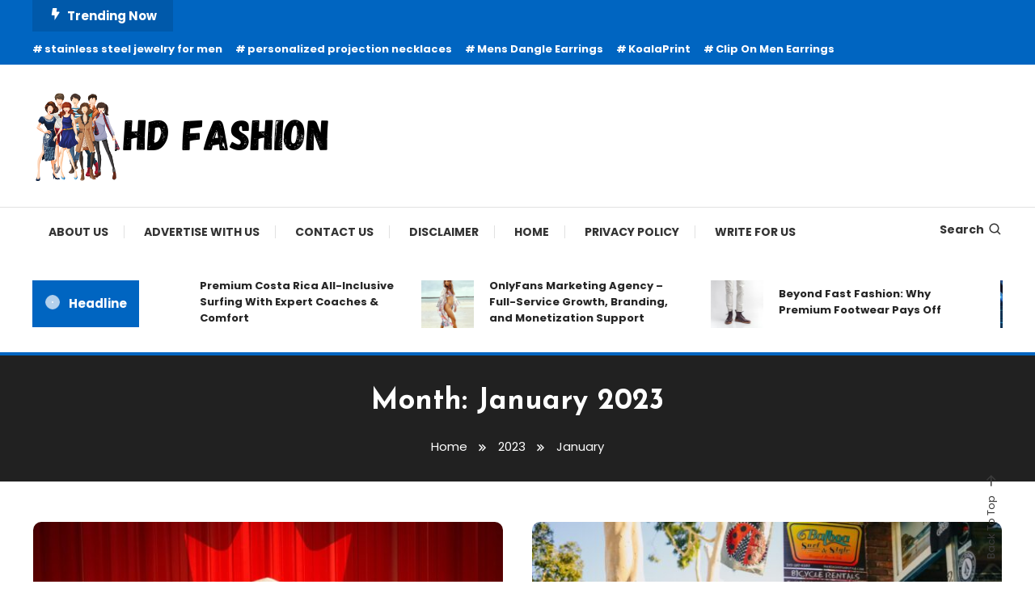

--- FILE ---
content_type: text/html; charset=UTF-8
request_url: https://hdfashion.net/2023/01/
body_size: 85530
content:
<!doctype html>
<html lang="en-US">
<head>
	<meta charset="UTF-8">
	<meta name="viewport" content="width=device-width, initial-scale=1">
	<link rel="profile" href="https://gmpg.org/xfn/11">

	<title>January 2023 &#8211; HD Fashion</title>
<meta name='robots' content='max-image-preview:large' />
	<style>img:is([sizes="auto" i], [sizes^="auto," i]) { contain-intrinsic-size: 3000px 1500px }</style>
	<link rel='dns-prefetch' href='//fonts.googleapis.com' />
<link rel="alternate" type="application/rss+xml" title="HD Fashion &raquo; Feed" href="https://hdfashion.net/feed/" />
<link rel="alternate" type="application/rss+xml" title="HD Fashion &raquo; Comments Feed" href="https://hdfashion.net/comments/feed/" />
<script type="text/javascript">
/* <![CDATA[ */
window._wpemojiSettings = {"baseUrl":"https:\/\/s.w.org\/images\/core\/emoji\/16.0.1\/72x72\/","ext":".png","svgUrl":"https:\/\/s.w.org\/images\/core\/emoji\/16.0.1\/svg\/","svgExt":".svg","source":{"concatemoji":"https:\/\/hdfashion.net\/wp-includes\/js\/wp-emoji-release.min.js?ver=6.8.3"}};
/*! This file is auto-generated */
!function(s,n){var o,i,e;function c(e){try{var t={supportTests:e,timestamp:(new Date).valueOf()};sessionStorage.setItem(o,JSON.stringify(t))}catch(e){}}function p(e,t,n){e.clearRect(0,0,e.canvas.width,e.canvas.height),e.fillText(t,0,0);var t=new Uint32Array(e.getImageData(0,0,e.canvas.width,e.canvas.height).data),a=(e.clearRect(0,0,e.canvas.width,e.canvas.height),e.fillText(n,0,0),new Uint32Array(e.getImageData(0,0,e.canvas.width,e.canvas.height).data));return t.every(function(e,t){return e===a[t]})}function u(e,t){e.clearRect(0,0,e.canvas.width,e.canvas.height),e.fillText(t,0,0);for(var n=e.getImageData(16,16,1,1),a=0;a<n.data.length;a++)if(0!==n.data[a])return!1;return!0}function f(e,t,n,a){switch(t){case"flag":return n(e,"\ud83c\udff3\ufe0f\u200d\u26a7\ufe0f","\ud83c\udff3\ufe0f\u200b\u26a7\ufe0f")?!1:!n(e,"\ud83c\udde8\ud83c\uddf6","\ud83c\udde8\u200b\ud83c\uddf6")&&!n(e,"\ud83c\udff4\udb40\udc67\udb40\udc62\udb40\udc65\udb40\udc6e\udb40\udc67\udb40\udc7f","\ud83c\udff4\u200b\udb40\udc67\u200b\udb40\udc62\u200b\udb40\udc65\u200b\udb40\udc6e\u200b\udb40\udc67\u200b\udb40\udc7f");case"emoji":return!a(e,"\ud83e\udedf")}return!1}function g(e,t,n,a){var r="undefined"!=typeof WorkerGlobalScope&&self instanceof WorkerGlobalScope?new OffscreenCanvas(300,150):s.createElement("canvas"),o=r.getContext("2d",{willReadFrequently:!0}),i=(o.textBaseline="top",o.font="600 32px Arial",{});return e.forEach(function(e){i[e]=t(o,e,n,a)}),i}function t(e){var t=s.createElement("script");t.src=e,t.defer=!0,s.head.appendChild(t)}"undefined"!=typeof Promise&&(o="wpEmojiSettingsSupports",i=["flag","emoji"],n.supports={everything:!0,everythingExceptFlag:!0},e=new Promise(function(e){s.addEventListener("DOMContentLoaded",e,{once:!0})}),new Promise(function(t){var n=function(){try{var e=JSON.parse(sessionStorage.getItem(o));if("object"==typeof e&&"number"==typeof e.timestamp&&(new Date).valueOf()<e.timestamp+604800&&"object"==typeof e.supportTests)return e.supportTests}catch(e){}return null}();if(!n){if("undefined"!=typeof Worker&&"undefined"!=typeof OffscreenCanvas&&"undefined"!=typeof URL&&URL.createObjectURL&&"undefined"!=typeof Blob)try{var e="postMessage("+g.toString()+"("+[JSON.stringify(i),f.toString(),p.toString(),u.toString()].join(",")+"));",a=new Blob([e],{type:"text/javascript"}),r=new Worker(URL.createObjectURL(a),{name:"wpTestEmojiSupports"});return void(r.onmessage=function(e){c(n=e.data),r.terminate(),t(n)})}catch(e){}c(n=g(i,f,p,u))}t(n)}).then(function(e){for(var t in e)n.supports[t]=e[t],n.supports.everything=n.supports.everything&&n.supports[t],"flag"!==t&&(n.supports.everythingExceptFlag=n.supports.everythingExceptFlag&&n.supports[t]);n.supports.everythingExceptFlag=n.supports.everythingExceptFlag&&!n.supports.flag,n.DOMReady=!1,n.readyCallback=function(){n.DOMReady=!0}}).then(function(){return e}).then(function(){var e;n.supports.everything||(n.readyCallback(),(e=n.source||{}).concatemoji?t(e.concatemoji):e.wpemoji&&e.twemoji&&(t(e.twemoji),t(e.wpemoji)))}))}((window,document),window._wpemojiSettings);
/* ]]> */
</script>
<style id='wp-emoji-styles-inline-css' type='text/css'>

	img.wp-smiley, img.emoji {
		display: inline !important;
		border: none !important;
		box-shadow: none !important;
		height: 1em !important;
		width: 1em !important;
		margin: 0 0.07em !important;
		vertical-align: -0.1em !important;
		background: none !important;
		padding: 0 !important;
	}
</style>
<link rel='stylesheet' id='wp-block-library-css' href='https://hdfashion.net/wp-includes/css/dist/block-library/style.min.css?ver=6.8.3' type='text/css' media='all' />
<style id='classic-theme-styles-inline-css' type='text/css'>
/*! This file is auto-generated */
.wp-block-button__link{color:#fff;background-color:#32373c;border-radius:9999px;box-shadow:none;text-decoration:none;padding:calc(.667em + 2px) calc(1.333em + 2px);font-size:1.125em}.wp-block-file__button{background:#32373c;color:#fff;text-decoration:none}
</style>
<style id='global-styles-inline-css' type='text/css'>
:root{--wp--preset--aspect-ratio--square: 1;--wp--preset--aspect-ratio--4-3: 4/3;--wp--preset--aspect-ratio--3-4: 3/4;--wp--preset--aspect-ratio--3-2: 3/2;--wp--preset--aspect-ratio--2-3: 2/3;--wp--preset--aspect-ratio--16-9: 16/9;--wp--preset--aspect-ratio--9-16: 9/16;--wp--preset--color--black: #000000;--wp--preset--color--cyan-bluish-gray: #abb8c3;--wp--preset--color--white: #ffffff;--wp--preset--color--pale-pink: #f78da7;--wp--preset--color--vivid-red: #cf2e2e;--wp--preset--color--luminous-vivid-orange: #ff6900;--wp--preset--color--luminous-vivid-amber: #fcb900;--wp--preset--color--light-green-cyan: #7bdcb5;--wp--preset--color--vivid-green-cyan: #00d084;--wp--preset--color--pale-cyan-blue: #8ed1fc;--wp--preset--color--vivid-cyan-blue: #0693e3;--wp--preset--color--vivid-purple: #9b51e0;--wp--preset--gradient--vivid-cyan-blue-to-vivid-purple: linear-gradient(135deg,rgba(6,147,227,1) 0%,rgb(155,81,224) 100%);--wp--preset--gradient--light-green-cyan-to-vivid-green-cyan: linear-gradient(135deg,rgb(122,220,180) 0%,rgb(0,208,130) 100%);--wp--preset--gradient--luminous-vivid-amber-to-luminous-vivid-orange: linear-gradient(135deg,rgba(252,185,0,1) 0%,rgba(255,105,0,1) 100%);--wp--preset--gradient--luminous-vivid-orange-to-vivid-red: linear-gradient(135deg,rgba(255,105,0,1) 0%,rgb(207,46,46) 100%);--wp--preset--gradient--very-light-gray-to-cyan-bluish-gray: linear-gradient(135deg,rgb(238,238,238) 0%,rgb(169,184,195) 100%);--wp--preset--gradient--cool-to-warm-spectrum: linear-gradient(135deg,rgb(74,234,220) 0%,rgb(151,120,209) 20%,rgb(207,42,186) 40%,rgb(238,44,130) 60%,rgb(251,105,98) 80%,rgb(254,248,76) 100%);--wp--preset--gradient--blush-light-purple: linear-gradient(135deg,rgb(255,206,236) 0%,rgb(152,150,240) 100%);--wp--preset--gradient--blush-bordeaux: linear-gradient(135deg,rgb(254,205,165) 0%,rgb(254,45,45) 50%,rgb(107,0,62) 100%);--wp--preset--gradient--luminous-dusk: linear-gradient(135deg,rgb(255,203,112) 0%,rgb(199,81,192) 50%,rgb(65,88,208) 100%);--wp--preset--gradient--pale-ocean: linear-gradient(135deg,rgb(255,245,203) 0%,rgb(182,227,212) 50%,rgb(51,167,181) 100%);--wp--preset--gradient--electric-grass: linear-gradient(135deg,rgb(202,248,128) 0%,rgb(113,206,126) 100%);--wp--preset--gradient--midnight: linear-gradient(135deg,rgb(2,3,129) 0%,rgb(40,116,252) 100%);--wp--preset--font-size--small: 13px;--wp--preset--font-size--medium: 20px;--wp--preset--font-size--large: 36px;--wp--preset--font-size--x-large: 42px;--wp--preset--spacing--20: 0.44rem;--wp--preset--spacing--30: 0.67rem;--wp--preset--spacing--40: 1rem;--wp--preset--spacing--50: 1.5rem;--wp--preset--spacing--60: 2.25rem;--wp--preset--spacing--70: 3.38rem;--wp--preset--spacing--80: 5.06rem;--wp--preset--shadow--natural: 6px 6px 9px rgba(0, 0, 0, 0.2);--wp--preset--shadow--deep: 12px 12px 50px rgba(0, 0, 0, 0.4);--wp--preset--shadow--sharp: 6px 6px 0px rgba(0, 0, 0, 0.2);--wp--preset--shadow--outlined: 6px 6px 0px -3px rgba(255, 255, 255, 1), 6px 6px rgba(0, 0, 0, 1);--wp--preset--shadow--crisp: 6px 6px 0px rgba(0, 0, 0, 1);}:where(.is-layout-flex){gap: 0.5em;}:where(.is-layout-grid){gap: 0.5em;}body .is-layout-flex{display: flex;}.is-layout-flex{flex-wrap: wrap;align-items: center;}.is-layout-flex > :is(*, div){margin: 0;}body .is-layout-grid{display: grid;}.is-layout-grid > :is(*, div){margin: 0;}:where(.wp-block-columns.is-layout-flex){gap: 2em;}:where(.wp-block-columns.is-layout-grid){gap: 2em;}:where(.wp-block-post-template.is-layout-flex){gap: 1.25em;}:where(.wp-block-post-template.is-layout-grid){gap: 1.25em;}.has-black-color{color: var(--wp--preset--color--black) !important;}.has-cyan-bluish-gray-color{color: var(--wp--preset--color--cyan-bluish-gray) !important;}.has-white-color{color: var(--wp--preset--color--white) !important;}.has-pale-pink-color{color: var(--wp--preset--color--pale-pink) !important;}.has-vivid-red-color{color: var(--wp--preset--color--vivid-red) !important;}.has-luminous-vivid-orange-color{color: var(--wp--preset--color--luminous-vivid-orange) !important;}.has-luminous-vivid-amber-color{color: var(--wp--preset--color--luminous-vivid-amber) !important;}.has-light-green-cyan-color{color: var(--wp--preset--color--light-green-cyan) !important;}.has-vivid-green-cyan-color{color: var(--wp--preset--color--vivid-green-cyan) !important;}.has-pale-cyan-blue-color{color: var(--wp--preset--color--pale-cyan-blue) !important;}.has-vivid-cyan-blue-color{color: var(--wp--preset--color--vivid-cyan-blue) !important;}.has-vivid-purple-color{color: var(--wp--preset--color--vivid-purple) !important;}.has-black-background-color{background-color: var(--wp--preset--color--black) !important;}.has-cyan-bluish-gray-background-color{background-color: var(--wp--preset--color--cyan-bluish-gray) !important;}.has-white-background-color{background-color: var(--wp--preset--color--white) !important;}.has-pale-pink-background-color{background-color: var(--wp--preset--color--pale-pink) !important;}.has-vivid-red-background-color{background-color: var(--wp--preset--color--vivid-red) !important;}.has-luminous-vivid-orange-background-color{background-color: var(--wp--preset--color--luminous-vivid-orange) !important;}.has-luminous-vivid-amber-background-color{background-color: var(--wp--preset--color--luminous-vivid-amber) !important;}.has-light-green-cyan-background-color{background-color: var(--wp--preset--color--light-green-cyan) !important;}.has-vivid-green-cyan-background-color{background-color: var(--wp--preset--color--vivid-green-cyan) !important;}.has-pale-cyan-blue-background-color{background-color: var(--wp--preset--color--pale-cyan-blue) !important;}.has-vivid-cyan-blue-background-color{background-color: var(--wp--preset--color--vivid-cyan-blue) !important;}.has-vivid-purple-background-color{background-color: var(--wp--preset--color--vivid-purple) !important;}.has-black-border-color{border-color: var(--wp--preset--color--black) !important;}.has-cyan-bluish-gray-border-color{border-color: var(--wp--preset--color--cyan-bluish-gray) !important;}.has-white-border-color{border-color: var(--wp--preset--color--white) !important;}.has-pale-pink-border-color{border-color: var(--wp--preset--color--pale-pink) !important;}.has-vivid-red-border-color{border-color: var(--wp--preset--color--vivid-red) !important;}.has-luminous-vivid-orange-border-color{border-color: var(--wp--preset--color--luminous-vivid-orange) !important;}.has-luminous-vivid-amber-border-color{border-color: var(--wp--preset--color--luminous-vivid-amber) !important;}.has-light-green-cyan-border-color{border-color: var(--wp--preset--color--light-green-cyan) !important;}.has-vivid-green-cyan-border-color{border-color: var(--wp--preset--color--vivid-green-cyan) !important;}.has-pale-cyan-blue-border-color{border-color: var(--wp--preset--color--pale-cyan-blue) !important;}.has-vivid-cyan-blue-border-color{border-color: var(--wp--preset--color--vivid-cyan-blue) !important;}.has-vivid-purple-border-color{border-color: var(--wp--preset--color--vivid-purple) !important;}.has-vivid-cyan-blue-to-vivid-purple-gradient-background{background: var(--wp--preset--gradient--vivid-cyan-blue-to-vivid-purple) !important;}.has-light-green-cyan-to-vivid-green-cyan-gradient-background{background: var(--wp--preset--gradient--light-green-cyan-to-vivid-green-cyan) !important;}.has-luminous-vivid-amber-to-luminous-vivid-orange-gradient-background{background: var(--wp--preset--gradient--luminous-vivid-amber-to-luminous-vivid-orange) !important;}.has-luminous-vivid-orange-to-vivid-red-gradient-background{background: var(--wp--preset--gradient--luminous-vivid-orange-to-vivid-red) !important;}.has-very-light-gray-to-cyan-bluish-gray-gradient-background{background: var(--wp--preset--gradient--very-light-gray-to-cyan-bluish-gray) !important;}.has-cool-to-warm-spectrum-gradient-background{background: var(--wp--preset--gradient--cool-to-warm-spectrum) !important;}.has-blush-light-purple-gradient-background{background: var(--wp--preset--gradient--blush-light-purple) !important;}.has-blush-bordeaux-gradient-background{background: var(--wp--preset--gradient--blush-bordeaux) !important;}.has-luminous-dusk-gradient-background{background: var(--wp--preset--gradient--luminous-dusk) !important;}.has-pale-ocean-gradient-background{background: var(--wp--preset--gradient--pale-ocean) !important;}.has-electric-grass-gradient-background{background: var(--wp--preset--gradient--electric-grass) !important;}.has-midnight-gradient-background{background: var(--wp--preset--gradient--midnight) !important;}.has-small-font-size{font-size: var(--wp--preset--font-size--small) !important;}.has-medium-font-size{font-size: var(--wp--preset--font-size--medium) !important;}.has-large-font-size{font-size: var(--wp--preset--font-size--large) !important;}.has-x-large-font-size{font-size: var(--wp--preset--font-size--x-large) !important;}
:where(.wp-block-post-template.is-layout-flex){gap: 1.25em;}:where(.wp-block-post-template.is-layout-grid){gap: 1.25em;}
:where(.wp-block-columns.is-layout-flex){gap: 2em;}:where(.wp-block-columns.is-layout-grid){gap: 2em;}
:root :where(.wp-block-pullquote){font-size: 1.5em;line-height: 1.6;}
</style>
<link rel='stylesheet' id='color-magazine-fonts-css' href='https://fonts.googleapis.com/css?family=Josefin+Sans%3A400%2C700%7CPoppins%3A300%2C400%2C400i%2C500%2C700&#038;subset=latin%2Clatin-ext' type='text/css' media='all' />
<link rel='stylesheet' id='box-icons-css' href='https://hdfashion.net/wp-content/themes/color-magazine/assets/library/box-icons/css/boxicons.min.css?ver=2.1.4' type='text/css' media='all' />
<link rel='stylesheet' id='lightslider-style-css' href='https://hdfashion.net/wp-content/themes/color-magazine/assets/library/lightslider/css/lightslider.min.css?ver=6.8.3' type='text/css' media='all' />
<link rel='stylesheet' id='preloader-css' href='https://hdfashion.net/wp-content/themes/color-magazine/assets/css/min/mt-preloader.min.css?ver=1.1.1' type='text/css' media='all' />
<link rel='stylesheet' id='color-magazine-style-css' href='https://hdfashion.net/wp-content/themes/color-magazine/style.css?ver=1.1.1' type='text/css' media='all' />
<style id='color-magazine-style-inline-css' type='text/css'>
.category-button.cb-cat-32 a{background:#3b2d1b}
.category-button.cb-cat-32 a:hover{background:#090000}
#site-navigation ul li.cb-cat-32 .menu-item-description{background:#3b2d1b}
#site-navigation ul li.cb-cat-32 .menu-item-description:after{border-top-color:#3b2d1b}
.category-button.cb-cat-2 a{background:#3b2d1b}
.category-button.cb-cat-2 a:hover{background:#090000}
#site-navigation ul li.cb-cat-2 .menu-item-description{background:#3b2d1b}
#site-navigation ul li.cb-cat-2 .menu-item-description:after{border-top-color:#3b2d1b}
.category-button.cb-cat-21 a{background:#3b2d1b}
.category-button.cb-cat-21 a:hover{background:#090000}
#site-navigation ul li.cb-cat-21 .menu-item-description{background:#3b2d1b}
#site-navigation ul li.cb-cat-21 .menu-item-description:after{border-top-color:#3b2d1b}
.category-button.cb-cat-30 a{background:#3b2d1b}
.category-button.cb-cat-30 a:hover{background:#090000}
#site-navigation ul li.cb-cat-30 .menu-item-description{background:#3b2d1b}
#site-navigation ul li.cb-cat-30 .menu-item-description:after{border-top-color:#3b2d1b}
.category-button.cb-cat-3 a{background:#3b2d1b}
.category-button.cb-cat-3 a:hover{background:#090000}
#site-navigation ul li.cb-cat-3 .menu-item-description{background:#3b2d1b}
#site-navigation ul li.cb-cat-3 .menu-item-description:after{border-top-color:#3b2d1b}
.category-button.cb-cat-26 a{background:#3b2d1b}
.category-button.cb-cat-26 a:hover{background:#090000}
#site-navigation ul li.cb-cat-26 .menu-item-description{background:#3b2d1b}
#site-navigation ul li.cb-cat-26 .menu-item-description:after{border-top-color:#3b2d1b}
.category-button.cb-cat-28 a{background:#3b2d1b}
.category-button.cb-cat-28 a:hover{background:#090000}
#site-navigation ul li.cb-cat-28 .menu-item-description{background:#3b2d1b}
#site-navigation ul li.cb-cat-28 .menu-item-description:after{border-top-color:#3b2d1b}
.category-button.cb-cat-4 a{background:#3b2d1b}
.category-button.cb-cat-4 a:hover{background:#090000}
#site-navigation ul li.cb-cat-4 .menu-item-description{background:#3b2d1b}
#site-navigation ul li.cb-cat-4 .menu-item-description:after{border-top-color:#3b2d1b}
.category-button.cb-cat-16 a{background:#3b2d1b}
.category-button.cb-cat-16 a:hover{background:#090000}
#site-navigation ul li.cb-cat-16 .menu-item-description{background:#3b2d1b}
#site-navigation ul li.cb-cat-16 .menu-item-description:after{border-top-color:#3b2d1b}
.category-button.cb-cat-29 a{background:#3b2d1b}
.category-button.cb-cat-29 a:hover{background:#090000}
#site-navigation ul li.cb-cat-29 .menu-item-description{background:#3b2d1b}
#site-navigation ul li.cb-cat-29 .menu-item-description:after{border-top-color:#3b2d1b}
.category-button.cb-cat-5 a{background:#3b2d1b}
.category-button.cb-cat-5 a:hover{background:#090000}
#site-navigation ul li.cb-cat-5 .menu-item-description{background:#3b2d1b}
#site-navigation ul li.cb-cat-5 .menu-item-description:after{border-top-color:#3b2d1b}
.category-button.cb-cat-6 a{background:#3b2d1b}
.category-button.cb-cat-6 a:hover{background:#090000}
#site-navigation ul li.cb-cat-6 .menu-item-description{background:#3b2d1b}
#site-navigation ul li.cb-cat-6 .menu-item-description:after{border-top-color:#3b2d1b}
.category-button.cb-cat-31 a{background:#3b2d1b}
.category-button.cb-cat-31 a:hover{background:#090000}
#site-navigation ul li.cb-cat-31 .menu-item-description{background:#3b2d1b}
#site-navigation ul li.cb-cat-31 .menu-item-description:after{border-top-color:#3b2d1b}
.category-button.cb-cat-15 a{background:#3b2d1b}
.category-button.cb-cat-15 a:hover{background:#090000}
#site-navigation ul li.cb-cat-15 .menu-item-description{background:#3b2d1b}
#site-navigation ul li.cb-cat-15 .menu-item-description:after{border-top-color:#3b2d1b}
.category-button.cb-cat-33 a{background:#3b2d1b}
.category-button.cb-cat-33 a:hover{background:#090000}
#site-navigation ul li.cb-cat-33 .menu-item-description{background:#3b2d1b}
#site-navigation ul li.cb-cat-33 .menu-item-description:after{border-top-color:#3b2d1b}
.category-button.cb-cat-27 a{background:#3b2d1b}
.category-button.cb-cat-27 a:hover{background:#090000}
#site-navigation ul li.cb-cat-27 .menu-item-description{background:#3b2d1b}
#site-navigation ul li.cb-cat-27 .menu-item-description:after{border-top-color:#3b2d1b}
.category-button.cb-cat-1 a{background:#3b2d1b}
.category-button.cb-cat-1 a:hover{background:#090000}
#site-navigation ul li.cb-cat-1 .menu-item-description{background:#3b2d1b}
#site-navigation ul li.cb-cat-1 .menu-item-description:after{border-top-color:#3b2d1b}
.category-button.cb-cat-7 a{background:#3b2d1b}
.category-button.cb-cat-7 a:hover{background:#090000}
#site-navigation ul li.cb-cat-7 .menu-item-description{background:#3b2d1b}
#site-navigation ul li.cb-cat-7 .menu-item-description:after{border-top-color:#3b2d1b}
a,a:hover,a:focus,a:active,.entry-cat .cat-links a:hover,.entry-cat a:hover,.byline a:hover,.posted-on a:hover,.entry-footer a:hover,.comment-author .fn .url:hover,.commentmetadata .comment-edit-link,#cancel-comment-reply-link,#cancel-comment-reply-link:before,.logged-in-as a,.widget a:hover,.widget a:hover::before,.widget li:hover::before,#top-navigation ul li a:hover,.mt-social-icon-wrap li a:hover,.mt-search-icon:hover,.mt-form-close a:hover,.menu-toggle:hover,#site-navigation ul li:hover>a,#site-navigation ul li.current-menu-item>a,#site-navigation ul li.current_page_ancestor>a,#site-navigation ul li.current-menu-ancestor>a,#site-navigation ul li.current_page_item>a,#site-navigation ul li.focus>a,.entry-title a:hover,.cat-links a:hover,.entry-meta a:hover,.entry-footer .mt-readmore-btn:hover,.btn-wrapper a:hover,.mt-readmore-btn:hover,.navigation.pagination .nav-links .page-numbers.current,.navigation.pagination .nav-links a.page-numbers:hover,.breadcrumbs a:hover,#footer-menu li a:hover,#top-footer a:hover,.color_magazine_latest_posts .mt-post-title a:hover,#mt-scrollup:hover,.mt-site-mode-wrap .mt-mode-toggle:hover,.mt-site-mode-wrap .mt-mode-toggle:checked:hover,.has-thumbnail .post-info-wrap .entry-title a:hover,.front-slider-block .post-info-wrap .entry-title a:hover{color:#0065C1}
.widget_search .search-submit,.widget_search .search-submit:hover,.widget_tag_cloud .tagcloud a:hover,.widget.widget_tag_cloud a:hover,.navigation.pagination .nav-links .page-numbers.current,.navigation.pagination .nav-links a.page-numbers:hover,.error-404.not-found,.color-magazine_social_media a:hover{border-color:#0065C1}
.edit-link .post-edit-link,.reply .comment-reply-link,.widget_search .search-submit,.widget_search .search-submit:hover,.widget_tag_cloud .tagcloud a:hover,.widget.widget_tag_cloud a:hover,#top-header,.mt-menu-search .mt-form-wrap .search-form .search-submit,.mt-menu-search .mt-form-wrap .search-form .search-submit:hover,#site-navigation .menu-item-description,.mt-ticker-label,.post-cats-list a,.front-slider-block .lSAction>a:hover,.top-featured-post-wrap .post-thumbnail .post-number,article.sticky::before,#secondary .widget .widget-title::before,.mt-related-post-title:before,#colophon .widget .widget-title:before,.features-post-title:before,.cvmm-block-title.layout--default:before,.color-magazine_social_media a:hover,.search-no-results #primary .search-submit{background:#0065C1}
.mt-site-dark-mode .widget_archive a:hover,.mt-site-dark-mode .widget_categories a:hover,.mt-site-dark-mode .widget_recent_entries a:hover,.mt-site-dark-mode .widget_meta a,.mt-site-dark-mode .widget_recent_comments li:hover,.mt-site-dark-mode .widget_rss li,.mt-site-dark-mode .widget_pages li a:hover,.mt-site-dark-mode .widget_nav_menu li a:hover,.mt-site-dark-mode .wp-block-latest-posts li a:hover,.mt-site-dark-mode .wp-block-archives li a:hover,.mt-site-dark-mode .wp-block-categories li a:hover,.mt-site-dark-mode .wp-block-page-list li a:hover,.mt-site-dark-mode .wp-block-latest-comments li:hover,.mt-site-dark-mode #site-navigation ul li a:hover,.mt-site-dark-mode .site-title a:hover,.mt-site-dark-mode .entry-title a:hover,.mt-site-dark-mode .cvmm-post-title a:hover,.mt-site-dark-mode .mt-social-icon-wrap li a:hover,.mt-site-dark-mode .mt-search-icon a:hover,.mt-site-dark-mode .ticker-post-title a:hover,.single.mt-site-dark-mode .mt-author-box .mt-author-info .mt-author-name a:hover,.mt-site-dark-mode .mt-site-mode-wrap .mt-mode-toggle:hover,.mt-site-dark-mode .mt-site-mode-wrap .mt-mode-toggle:checked:hover{color:#0065C1 !important}
#site-navigation .menu-item-description::after,.mt-custom-page-header{border-top-color:#0065C1}
.mt-container{width:1300px}.site-layout--boxed #page{width:1200px}#primary,.home.blog #primary{width:70%}#secondary,.home.blog #secondary{width:27%}
</style>
<link rel='stylesheet' id='color-magazine-responsive-style-css' href='https://hdfashion.net/wp-content/themes/color-magazine/assets/css/min/mt-responsive.min.css?ver=1.1.1' type='text/css' media='all' />
<script type="text/javascript" src="https://hdfashion.net/wp-includes/js/jquery/jquery.min.js?ver=3.7.1" id="jquery-core-js"></script>
<script type="text/javascript" src="https://hdfashion.net/wp-includes/js/jquery/jquery-migrate.min.js?ver=3.4.1" id="jquery-migrate-js"></script>
<link rel="https://api.w.org/" href="https://hdfashion.net/wp-json/" /><link rel="EditURI" type="application/rsd+xml" title="RSD" href="https://hdfashion.net/xmlrpc.php?rsd" />
<meta name="generator" content="WordPress 6.8.3" />
		<style type="text/css">
					.site-title,
			.site-description {
				position: absolute;
				clip: rect(1px, 1px, 1px, 1px);
			}
				</style>
		<link rel="icon" href="https://hdfashion.net/wp-content/uploads/2024/06/cropped-cropped-HD-Fashion-32x32.png" sizes="32x32" />
<link rel="icon" href="https://hdfashion.net/wp-content/uploads/2024/06/cropped-cropped-HD-Fashion-192x192.png" sizes="192x192" />
<link rel="apple-touch-icon" href="https://hdfashion.net/wp-content/uploads/2024/06/cropped-cropped-HD-Fashion-180x180.png" />
<meta name="msapplication-TileImage" content="https://hdfashion.net/wp-content/uploads/2024/06/cropped-cropped-HD-Fashion-270x270.png" />
</head>

<body class="archive date wp-custom-logo wp-theme-color-magazine hfeed site-layout--wide no-sidebar mt-archive--masonry-style">

	        <div id="preloader-background">
	            <div class="preloader-wrapper">
	            		                            <div class="mt-wave">
	                                <div class="mt-rect mt-rect1"></div>
	                                <div class="mt-rect mt-rect2"></div>
	                                <div class="mt-rect mt-rect3"></div>
	                                <div class="mt-rect mt-rect4"></div>
	                                <div class="mt-rect mt-rect5"></div>
	                            </div>
	                            	            </div><!-- .preloader-wrapper -->
	        </div><!-- #preloader-background -->
	
<div id="page" class="site">
<a class="skip-link screen-reader-text" href="#content">Skip To Content</a>
	
<div id="top-header" class="top-header-wrap mt-clearfix">
    <div class="mt-container">
        <div class="trending-wrapper tag-before-icon">
    <span class="wrap-label"><i class="bx bxs-bolt" aria-hidden="true"></i>Trending Now</span>
    <div class="tags-wrapper">
        <span class="head-tags-links"><a href="https://hdfashion.net/tag/stainless-steel-jewelry-for-men/" rel="tag">stainless steel jewelry for men</a><a href="https://hdfashion.net/tag/personalized-projection-necklaces/" rel="tag">personalized projection necklaces</a><a href="https://hdfashion.net/tag/mens-dangle-earrings/" rel="tag">Mens Dangle Earrings</a><a href="https://hdfashion.net/tag/koalaprint/" rel="tag">KoalaPrint</a><a href="https://hdfashion.net/tag/clip-on-men-earrings/" rel="tag">Clip On Men Earrings</a></span>    </div><!-- .tags-wrapper -->
</div><!-- .trending-wrapper -->
<nav id="top-navigation" class="top-header-nav mt-clearfix">
    </nav><!-- #top-navigation -->    </div><!-- mt-container -->
</div><!-- #top-header -->
<header id="masthead" class="site-header " >
    <div class="mt-logo-row-wrapper mt-clearfix">

        <div class="logo-ads-wrap">
            <div class="mt-container">
                <div class="site-branding">
                    <a href="https://hdfashion.net/" class="custom-logo-link" rel="home"><img width="372" height="116" src="https://hdfashion.net/wp-content/uploads/2024/06/cropped-HD-Fashion.png" class="custom-logo" alt="HD Fashion" decoding="async" srcset="https://hdfashion.net/wp-content/uploads/2024/06/cropped-HD-Fashion.png 372w, https://hdfashion.net/wp-content/uploads/2024/06/cropped-HD-Fashion-300x94.png 300w" sizes="(max-width: 372px) 100vw, 372px" /></a>                            <p class="site-title"><a href="https://hdfashion.net/" rel="home">HD Fashion</a></p>
                                                <p class="site-description">High-Definition Style for the Modern You</p>
                                    </div><!-- .site-branding -->
                <div class="header-widget-wrapper">
                                    </div>
            </div> <!-- mt-container -->
        </div><!-- .logo-ads-wrap -->

        <div class="mt-social-menu-wrapper">
            <div class="mt-container">

                <div class="mt-main-menu-wrapper">
                                        <div class="menu-toggle"><a href="javascript:void(0)"><i class="bx bx-menu"></i>Menu</a></div>
                    <nav itemscope id="site-navigation" class="main-navigation">
                        <div id="primary-menu" class="menu"><ul>
<li class="page_item page-item-723"><a href="https://hdfashion.net/about-us/">About Us</a></li>
<li class="page_item page-item-732"><a href="https://hdfashion.net/advertise-with-us/">Advertise with Us</a></li>
<li class="page_item page-item-133"><a href="https://hdfashion.net/contact-us/">Contact Us</a></li>
<li class="page_item page-item-725"><a href="https://hdfashion.net/disclaimer/">Disclaimer</a></li>
<li class="page_item page-item-136"><a href="https://hdfashion.net/">Home</a></li>
<li class="page_item page-item-728"><a href="https://hdfashion.net/privacy-policy-2/">Privacy Policy</a></li>
<li class="page_item page-item-730"><a href="https://hdfashion.net/write-for-us/">Write for Us</a></li>
</ul></div>
                    </nav><!-- #site-navigation -->
                </div><!-- .mt-main-menu-wrapper -->

                <div class="mt-social-search-wrapper">
                    <div class="mt-menu-search">
	<div class="mt-search-icon"><a href="javascript:void(0)">Search<i class='bx bx-search'></i></a></div>
	<div class="mt-form-wrap">
		<div class="mt-form-close"><a href="javascript:void(0)"><i class='bx bx-x'></i></a></div>
		<form role="search" method="get" class="search-form" action="https://hdfashion.net/">
				<label>
					<span class="screen-reader-text">Search for:</span>
					<input type="search" class="search-field" placeholder="Search &hellip;" value="" name="s" />
				</label>
				<input type="submit" class="search-submit" value="Search" />
			</form>	</div><!-- .mt-form-wrap -->
</div><!-- .mt-menu-search -->                </div><!-- .mt-social-search-wrapper -->
                
            </div><!--.mt-container -->
        </div><!--.mt-social-menu-wrapper -->
         
    </div><!--.mt-logo-row-wrapper -->
</header><!-- #masthead -->

<div class="mt-header-ticker-wrapper ">
    <div class="mt-container">
        <div class="mt-ticker-label"><div class="ticker-spinner"><div class="ticker-bounce1"></div><div class="ticker-bounce2"></div></div>Headline</div>        <div class="ticker-posts-wrap">
                                <div class="ticker-post-thumb-wrap">
                        <div class="ticker-post-thumb">
                                                    </div>
                        <div class="ticker-post-title-wrap">
                            <div class="ticker-post-title">
                                <a href="https://hdfashion.net/premium-costa-rica-all-inclusive-surfing-with-expert-coaches-comfort/">Premium Costa Rica All-Inclusive Surfing With Expert Coaches &#038; Comfort</a>
                            </div>
                        </div><!-- ticker-post-title-wrap -->
                    </div><!-- .ticker-post-thumb-wrap -->
                                <div class="ticker-post-thumb-wrap">
                        <div class="ticker-post-thumb">
                            <img width="150" height="150" src="https://hdfashion.net/wp-content/uploads/2024/10/image-1-150x150.png" class="attachment-thumbnail size-thumbnail wp-post-image" alt="" decoding="async" srcset="https://hdfashion.net/wp-content/uploads/2024/10/image-1-150x150.png 150w, https://hdfashion.net/wp-content/uploads/2024/10/image-1.png 300w" sizes="(max-width: 150px) 100vw, 150px" />                        </div>
                        <div class="ticker-post-title-wrap">
                            <div class="ticker-post-title">
                                <a href="https://hdfashion.net/onlyfans-marketing-agency-full-service-growth-branding-and-monetization-support/">OnlyFans Marketing Agency – Full-Service Growth, Branding, and Monetization Support</a>
                            </div>
                        </div><!-- ticker-post-title-wrap -->
                    </div><!-- .ticker-post-thumb-wrap -->
                                <div class="ticker-post-thumb-wrap">
                        <div class="ticker-post-thumb">
                            <img width="150" height="150" src="https://hdfashion.net/wp-content/uploads/2025/12/Beyond-Fast-Fashion-Why-Premium-Footwear-Pays-Off-150x150.jpg" class="attachment-thumbnail size-thumbnail wp-post-image" alt="" decoding="async" />                        </div>
                        <div class="ticker-post-title-wrap">
                            <div class="ticker-post-title">
                                <a href="https://hdfashion.net/beyond-fast-fashion-why-premium-footwear-pays-off/">Beyond Fast Fashion: Why Premium Footwear Pays Off</a>
                            </div>
                        </div><!-- ticker-post-title-wrap -->
                    </div><!-- .ticker-post-thumb-wrap -->
                                <div class="ticker-post-thumb-wrap">
                        <div class="ticker-post-thumb">
                            <img width="150" height="150" src="https://hdfashion.net/wp-content/uploads/2025/12/192-150x150.jpg" class="attachment-thumbnail size-thumbnail wp-post-image" alt="" decoding="async" />                        </div>
                        <div class="ticker-post-title-wrap">
                            <div class="ticker-post-title">
                                <a href="https://hdfashion.net/the-cross-chain-swap-functionality-planned-for-btcc-exchange/">The Cross Chain Swap Functionality Planned For BTCC EXCHANGE</a>
                            </div>
                        </div><!-- ticker-post-title-wrap -->
                    </div><!-- .ticker-post-thumb-wrap -->
                                <div class="ticker-post-thumb-wrap">
                        <div class="ticker-post-thumb">
                                                    </div>
                        <div class="ticker-post-title-wrap">
                            <div class="ticker-post-title">
                                <a href="https://hdfashion.net/ruby-reid-onlyfans-pictures-showcasing-her-unique-visual-style-and-online-presence/">Ruby Reid OnlyFans Pictures: Showcasing Her Unique Visual Style and Online Presence</a>
                            </div>
                        </div><!-- ticker-post-title-wrap -->
                    </div><!-- .ticker-post-thumb-wrap -->
                                <div class="ticker-post-thumb-wrap">
                        <div class="ticker-post-thumb">
                                                    </div>
                        <div class="ticker-post-title-wrap">
                            <div class="ticker-post-title">
                                <a href="https://hdfashion.net/shytayla-onlyfans-photos-showcasing-her-unique-style-and-visual-presence/">Shytayla OnlyFans Photos: Showcasing Her Unique Style and Visual Presence</a>
                            </div>
                        </div><!-- ticker-post-title-wrap -->
                    </div><!-- .ticker-post-thumb-wrap -->
                                <div class="ticker-post-thumb-wrap">
                        <div class="ticker-post-thumb">
                            <img width="150" height="150" src="https://hdfashion.net/wp-content/uploads/2025/12/Why-Comfort-Driven-Fashion-Is-the-Future-of-Everyday-Wear-150x150.jpg" class="attachment-thumbnail size-thumbnail wp-post-image" alt="" decoding="async" />                        </div>
                        <div class="ticker-post-title-wrap">
                            <div class="ticker-post-title">
                                <a href="https://hdfashion.net/why-comfort-driven-fashion-is-the-future-of-everyday-wear/">Why Comfort-Driven Fashion Is the Future of Everyday Wear</a>
                            </div>
                        </div><!-- ticker-post-title-wrap -->
                    </div><!-- .ticker-post-thumb-wrap -->
                                <div class="ticker-post-thumb-wrap">
                        <div class="ticker-post-thumb">
                            <img width="150" height="150" src="https://hdfashion.net/wp-content/uploads/2024/08/image-150x150.png" class="attachment-thumbnail size-thumbnail wp-post-image" alt="" decoding="async" />                        </div>
                        <div class="ticker-post-title-wrap">
                            <div class="ticker-post-title">
                                <a href="https://hdfashion.net/super-clone-watches-crafted-for-luxury-style-everyday-elegance/">Super Clone Watches Crafted for Luxury Style &#038; Everyday Elegance</a>
                            </div>
                        </div><!-- ticker-post-title-wrap -->
                    </div><!-- .ticker-post-thumb-wrap -->
                                <div class="ticker-post-thumb-wrap">
                        <div class="ticker-post-thumb">
                            <img width="150" height="150" src="https://hdfashion.net/wp-content/uploads/2025/02/25-150x150.png" class="attachment-thumbnail size-thumbnail wp-post-image" alt="" decoding="async" srcset="https://hdfashion.net/wp-content/uploads/2025/02/25-150x150.png 150w, https://hdfashion.net/wp-content/uploads/2025/02/25.png 268w" sizes="(max-width: 150px) 100vw, 150px" />                        </div>
                        <div class="ticker-post-title-wrap">
                            <div class="ticker-post-title">
                                <a href="https://hdfashion.net/buy-trt-experience-convenient-access-to-expert-hormone-therapy/">Buy TRT: Experience convenient access to expert hormone therapy.</a>
                            </div>
                        </div><!-- ticker-post-title-wrap -->
                    </div><!-- .ticker-post-thumb-wrap -->
                    </div><!-- .ticker-posts-wrap -->
     </div>
</div><!-- .mt-header-ticker-wrapper -->

    <div class="mt-custom-page-header">
        <div class="mt-container inner-page-header mt-clearfix">
            <h1 class="page-title">Month: <span>January 2023</span></h1>
            			<nav id="breadcrumb" class="mt-breadcrumb">
				<div role="navigation" aria-label="Breadcrumbs" class="breadcrumb-trail breadcrumbs" itemprop="breadcrumb"><div class="mt-container"><ul class="trail-items" itemscope itemtype="http://schema.org/BreadcrumbList"><meta name="numberOfItems" content="3" /><meta name="itemListOrder" content="Ascending" /><li itemprop="itemListElement" itemscope itemtype="http://schema.org/ListItem" class="trail-item trail-begin"><a href="https://hdfashion.net/" rel="home" itemprop="item"><span itemprop="name">Home</span></a><meta itemprop="position" content="1" /></li><li itemprop="itemListElement" itemscope itemtype="http://schema.org/ListItem" class="trail-item"><a href="https://hdfashion.net/2023/" itemprop="item"><span itemprop="name">2023</span></a><meta itemprop="position" content="2" /></li><li itemprop="itemListElement" itemscope itemtype="http://schema.org/ListItem" class="trail-item trail-end"><span itemprop="name"><span itemprop="name">January</span></span><meta itemprop="position" content="3" /></li></ul></div></div>			</nav>
	        </div><!-- .mt-container -->
    </div><!-- .mt-custom-page-header -->

	<div id="content" class="site-content">
		<div class="mt-container">

<div class="mt-archive-page-wrapper">
	<div id="primary" class="content-area">
		<main id="main" class="site-main">
		<div class="mt-archive-article-wrapper"><article id="post-633" class="has-thumbnail post-633 post type-post status-publish format-standard has-post-thumbnail hentry category-uncategorized">
	<div class="thumb-cat-wrap">
		
			<a class="post-thumbnail" href="https://hdfashion.net/protect-your-valuables-with-mylar-bags/" aria-hidden="true" tabindex="-1">
				<img width="600" height="400" src="https://hdfashion.net/wp-content/uploads/2024/07/pexels-andre-furtado-1267369-600x400.jpg" class="attachment-color-magazine-post-auto size-color-magazine-post-auto wp-post-image" alt="Protect Your Valuables with Mylar Bags" decoding="async" fetchpriority="high" srcset="https://hdfashion.net/wp-content/uploads/2024/07/pexels-andre-furtado-1267369-600x400.jpg 600w, https://hdfashion.net/wp-content/uploads/2024/07/pexels-andre-furtado-1267369-300x200.jpg 300w, https://hdfashion.net/wp-content/uploads/2024/07/pexels-andre-furtado-1267369-1024x683.jpg 1024w, https://hdfashion.net/wp-content/uploads/2024/07/pexels-andre-furtado-1267369-768x512.jpg 768w, https://hdfashion.net/wp-content/uploads/2024/07/pexels-andre-furtado-1267369-1536x1024.jpg 1536w, https://hdfashion.net/wp-content/uploads/2024/07/pexels-andre-furtado-1267369-2048x1365.jpg 2048w" sizes="(max-width: 600px) 100vw, 600px" />			</a>

							<div class="post-cats-list">
												<span class="category-button cb-cat-1"><a href="https://hdfashion.net/category/uncategorized/">Uncategorized</a></span>
									</div><!-- .post-cats-list -->	</div><!-- .thumb-cat-wrap -->
	
<div class="entry-meta"> 
    <span class="posted-on"><a href="https://hdfashion.net/protect-your-valuables-with-mylar-bags/" rel="bookmark"><time class="entry-date published updated" datetime="2023-01-24T11:27:52+00:00">January 24, 2023</time></a></span><span class="byline"><span class="author vcard"><a class="url fn n" href="https://hdfashion.net/author/admin/">Chloe</a></span></span> 
</div>
<header class="entry-header">
    <h2 class="entry-title"><a href="https://hdfashion.net/protect-your-valuables-with-mylar-bags/" rel="bookmark">Protect Your Valuables with Mylar Bags</a></h2></header><!-- .entry-header -->	<div class="entry-content">
		<p>Whether you are a collector of rare coins, stamps, or antiques, it is important to protect your valuables from damage. This is where Mylar bags come in. Mylar bags are an excellent way to store and protect your precious collection while also keeping them organized. In this blog post, we will discuss the many advantages [&hellip;]</p>
	</div><!-- .entry-content -->

	<footer class="entry-footer">
						<a href="https://hdfashion.net/protect-your-valuables-with-mylar-bags/" class="mt-readmore-btn">Discover <i class="bx bx-right-arrow-alt"> </i></a>
			</footer><!-- .entry-footer -->

</article><!-- #post-633 --><article id="post-631" class="has-thumbnail post-631 post type-post status-publish format-standard has-post-thumbnail hentry category-business">
	<div class="thumb-cat-wrap">
		
			<a class="post-thumbnail" href="https://hdfashion.net/how-to-get-a-free-massage-on-your-business-trip/" aria-hidden="true" tabindex="-1">
				<img width="600" height="400" src="https://hdfashion.net/wp-content/uploads/2024/07/pexels-rodnae-productions-5637599-600x400.jpg" class="attachment-color-magazine-post-auto size-color-magazine-post-auto wp-post-image" alt="How to Get a Free Massage on Your Business Trip?" decoding="async" srcset="https://hdfashion.net/wp-content/uploads/2024/07/pexels-rodnae-productions-5637599-600x400.jpg 600w, https://hdfashion.net/wp-content/uploads/2024/07/pexels-rodnae-productions-5637599-300x200.jpg 300w, https://hdfashion.net/wp-content/uploads/2024/07/pexels-rodnae-productions-5637599-1024x683.jpg 1024w, https://hdfashion.net/wp-content/uploads/2024/07/pexels-rodnae-productions-5637599-768x512.jpg 768w, https://hdfashion.net/wp-content/uploads/2024/07/pexels-rodnae-productions-5637599-1536x1024.jpg 1536w, https://hdfashion.net/wp-content/uploads/2024/07/pexels-rodnae-productions-5637599-2048x1365.jpg 2048w" sizes="(max-width: 600px) 100vw, 600px" />			</a>

							<div class="post-cats-list">
												<span class="category-button cb-cat-21"><a href="https://hdfashion.net/category/business/">business</a></span>
									</div><!-- .post-cats-list -->	</div><!-- .thumb-cat-wrap -->
	
<div class="entry-meta"> 
    <span class="posted-on"><a href="https://hdfashion.net/how-to-get-a-free-massage-on-your-business-trip/" rel="bookmark"><time class="entry-date published updated" datetime="2023-01-23T13:46:43+00:00">January 23, 2023</time></a></span><span class="byline"><span class="author vcard"><a class="url fn n" href="https://hdfashion.net/author/admin/">Chloe</a></span></span> 
</div>
<header class="entry-header">
    <h2 class="entry-title"><a href="https://hdfashion.net/how-to-get-a-free-massage-on-your-business-trip/" rel="bookmark">How to Get a Free Massage on Your Business Trip?</a></h2></header><!-- .entry-header -->	<div class="entry-content">
		<p>Business trips can be stressful and tiring. However, with a little bit of planning and research, you can make your business trip a little more enjoyable with a free massage. There are a few ways to get a free massage on your business trip. Here are some tips to help you do just that. Using [&hellip;]</p>
	</div><!-- .entry-content -->

	<footer class="entry-footer">
						<a href="https://hdfashion.net/how-to-get-a-free-massage-on-your-business-trip/" class="mt-readmore-btn">Discover <i class="bx bx-right-arrow-alt"> </i></a>
			</footer><!-- .entry-footer -->

</article><!-- #post-631 --><article id="post-626" class="has-thumbnail post-626 post type-post status-publish format-standard has-post-thumbnail hentry category-business">
	<div class="thumb-cat-wrap">
		
			<a class="post-thumbnail" href="https://hdfashion.net/expert-tailoring-and-innovative-designs-by-china-jacket-suppliers/" aria-hidden="true" tabindex="-1">
				<img width="600" height="400" src="https://hdfashion.net/wp-content/uploads/2024/07/pexels-felipe-ferreira-701877-600x400.jpg" class="attachment-color-magazine-post-auto size-color-magazine-post-auto wp-post-image" alt="Expert Tailoring and Innovative Designs by China Jacket Suppliers" decoding="async" srcset="https://hdfashion.net/wp-content/uploads/2024/07/pexels-felipe-ferreira-701877-600x400.jpg 600w, https://hdfashion.net/wp-content/uploads/2024/07/pexels-felipe-ferreira-701877-300x200.jpg 300w, https://hdfashion.net/wp-content/uploads/2024/07/pexels-felipe-ferreira-701877-1024x683.jpg 1024w, https://hdfashion.net/wp-content/uploads/2024/07/pexels-felipe-ferreira-701877-768x512.jpg 768w, https://hdfashion.net/wp-content/uploads/2024/07/pexels-felipe-ferreira-701877-1536x1024.jpg 1536w, https://hdfashion.net/wp-content/uploads/2024/07/pexels-felipe-ferreira-701877-2048x1365.jpg 2048w" sizes="(max-width: 600px) 100vw, 600px" />			</a>

							<div class="post-cats-list">
												<span class="category-button cb-cat-21"><a href="https://hdfashion.net/category/business/">business</a></span>
									</div><!-- .post-cats-list -->	</div><!-- .thumb-cat-wrap -->
	
<div class="entry-meta"> 
    <span class="posted-on"><a href="https://hdfashion.net/expert-tailoring-and-innovative-designs-by-china-jacket-suppliers/" rel="bookmark"><time class="entry-date published updated" datetime="2023-01-21T11:18:51+00:00">January 21, 2023</time></a></span><span class="byline"><span class="author vcard"><a class="url fn n" href="https://hdfashion.net/author/admin/">Chloe</a></span></span> 
</div>
<header class="entry-header">
    <h2 class="entry-title"><a href="https://hdfashion.net/expert-tailoring-and-innovative-designs-by-china-jacket-suppliers/" rel="bookmark">Expert Tailoring and Innovative Designs by China Jacket Suppliers</a></h2></header><!-- .entry-header -->	<div class="entry-content">
		<p>Leather jackets are a timeless classic piece of clothing that never goes out of style. If you’re looking for a quality leather jacket manufacturer in China, then you’re in luck! In this article, we will be discussing why the leather jacket manufacturers in China are some of the best in the world. We will also [&hellip;]</p>
	</div><!-- .entry-content -->

	<footer class="entry-footer">
						<a href="https://hdfashion.net/expert-tailoring-and-innovative-designs-by-china-jacket-suppliers/" class="mt-readmore-btn">Discover <i class="bx bx-right-arrow-alt"> </i></a>
			</footer><!-- .entry-footer -->

</article><!-- #post-626 --><article id="post-629" class="has-thumbnail post-629 post type-post status-publish format-standard has-post-thumbnail hentry category-fashion">
	<div class="thumb-cat-wrap">
		
			<a class="post-thumbnail" href="https://hdfashion.net/best-nightclubs-in-town-for-a-wild-night-out/" aria-hidden="true" tabindex="-1">
				<img width="600" height="400" src="https://hdfashion.net/wp-content/uploads/2024/07/pexels-designecologist-1328545-600x400.jpg" class="attachment-color-magazine-post-auto size-color-magazine-post-auto wp-post-image" alt="Best Nightclubs in Town for a Wild Night Out" decoding="async" loading="lazy" srcset="https://hdfashion.net/wp-content/uploads/2024/07/pexels-designecologist-1328545-600x400.jpg 600w, https://hdfashion.net/wp-content/uploads/2024/07/pexels-designecologist-1328545-300x200.jpg 300w, https://hdfashion.net/wp-content/uploads/2024/07/pexels-designecologist-1328545-1024x683.jpg 1024w, https://hdfashion.net/wp-content/uploads/2024/07/pexels-designecologist-1328545-768x512.jpg 768w, https://hdfashion.net/wp-content/uploads/2024/07/pexels-designecologist-1328545-1536x1024.jpg 1536w, https://hdfashion.net/wp-content/uploads/2024/07/pexels-designecologist-1328545-2048x1365.jpg 2048w" sizes="auto, (max-width: 600px) 100vw, 600px" />			</a>

							<div class="post-cats-list">
												<span class="category-button cb-cat-4"><a href="https://hdfashion.net/category/fashion/">Fashion</a></span>
									</div><!-- .post-cats-list -->	</div><!-- .thumb-cat-wrap -->
	
<div class="entry-meta"> 
    <span class="posted-on"><a href="https://hdfashion.net/best-nightclubs-in-town-for-a-wild-night-out/" rel="bookmark"><time class="entry-date published" datetime="2023-01-20T15:03:59+00:00">January 20, 2023</time><time class="updated" datetime="2023-01-21T15:40:38+00:00">January 21, 2023</time></a></span><span class="byline"><span class="author vcard"><a class="url fn n" href="https://hdfashion.net/author/admin/">Chloe</a></span></span> 
</div>
<header class="entry-header">
    <h2 class="entry-title"><a href="https://hdfashion.net/best-nightclubs-in-town-for-a-wild-night-out/" rel="bookmark">Best Nightclubs in Town for a Wild Night Out</a></h2></header><!-- .entry-header -->	<div class="entry-content">
		<p>Are you looking for a wild night out? Do you want to experience the best nightclubs in town? Look no further. We&#8217;ve got you covered! From the hottest clubs in town to the best local dives, we can help you find the perfect spot for your wild night out. Whether you&#8217;re looking for a wild [&hellip;]</p>
	</div><!-- .entry-content -->

	<footer class="entry-footer">
						<a href="https://hdfashion.net/best-nightclubs-in-town-for-a-wild-night-out/" class="mt-readmore-btn">Discover <i class="bx bx-right-arrow-alt"> </i></a>
			</footer><!-- .entry-footer -->

</article><!-- #post-629 --><article id="post-623" class="has-thumbnail post-623 post type-post status-publish format-standard has-post-thumbnail hentry category-business">
	<div class="thumb-cat-wrap">
		
			<a class="post-thumbnail" href="https://hdfashion.net/maximizing-your-coverage-with-medicare-supplement-plan-g-2023/" aria-hidden="true" tabindex="-1">
				<img width="600" height="400" src="https://hdfashion.net/wp-content/uploads/2024/07/pexels-terje-sollie-298863-600x400.jpg" class="attachment-color-magazine-post-auto size-color-magazine-post-auto wp-post-image" alt="Maximizing Your Coverage With Medicare Supplement Plan G 2023" decoding="async" loading="lazy" srcset="https://hdfashion.net/wp-content/uploads/2024/07/pexels-terje-sollie-298863-600x400.jpg 600w, https://hdfashion.net/wp-content/uploads/2024/07/pexels-terje-sollie-298863-300x200.jpg 300w, https://hdfashion.net/wp-content/uploads/2024/07/pexels-terje-sollie-298863-1024x683.jpg 1024w, https://hdfashion.net/wp-content/uploads/2024/07/pexels-terje-sollie-298863-768x512.jpg 768w, https://hdfashion.net/wp-content/uploads/2024/07/pexels-terje-sollie-298863-1536x1024.jpg 1536w, https://hdfashion.net/wp-content/uploads/2024/07/pexels-terje-sollie-298863-2048x1365.jpg 2048w" sizes="auto, (max-width: 600px) 100vw, 600px" />			</a>

							<div class="post-cats-list">
												<span class="category-button cb-cat-21"><a href="https://hdfashion.net/category/business/">business</a></span>
									</div><!-- .post-cats-list -->	</div><!-- .thumb-cat-wrap -->
	
<div class="entry-meta"> 
    <span class="posted-on"><a href="https://hdfashion.net/maximizing-your-coverage-with-medicare-supplement-plan-g-2023/" rel="bookmark"><time class="entry-date published updated" datetime="2023-01-19T13:44:22+00:00">January 19, 2023</time></a></span><span class="byline"><span class="author vcard"><a class="url fn n" href="https://hdfashion.net/author/admin/">Chloe</a></span></span> 
</div>
<header class="entry-header">
    <h2 class="entry-title"><a href="https://hdfashion.net/maximizing-your-coverage-with-medicare-supplement-plan-g-2023/" rel="bookmark">Maximizing Your Coverage With Medicare Supplement Plan G 2023</a></h2></header><!-- .entry-header -->	<div class="entry-content">
		<p>Medicare Supplement Plan G is a health insurance policy that helps cover the gaps in Original Medicare. If you’re considering signing up for this plan, there are some important things you should know about it as we approach 2023. In this article, we’ll discuss everything from what Plan G covers to how much it costs [&hellip;]</p>
	</div><!-- .entry-content -->

	<footer class="entry-footer">
						<a href="https://hdfashion.net/maximizing-your-coverage-with-medicare-supplement-plan-g-2023/" class="mt-readmore-btn">Discover <i class="bx bx-right-arrow-alt"> </i></a>
			</footer><!-- .entry-footer -->

</article><!-- #post-623 --><article id="post-621" class="has-thumbnail post-621 post type-post status-publish format-standard has-post-thumbnail hentry category-business">
	<div class="thumb-cat-wrap">
		
			<a class="post-thumbnail" href="https://hdfashion.net/all-about-signing-messages-with-your-private-key-on-myetherwallet/" aria-hidden="true" tabindex="-1">
				<img width="600" height="400" src="https://hdfashion.net/wp-content/uploads/2024/07/pexels-rodnae-productions-5637599-600x400.jpg" class="attachment-color-magazine-post-auto size-color-magazine-post-auto wp-post-image" alt="All About Signing Messages with Your Private Key on MyEtherWallet" decoding="async" loading="lazy" srcset="https://hdfashion.net/wp-content/uploads/2024/07/pexels-rodnae-productions-5637599-600x400.jpg 600w, https://hdfashion.net/wp-content/uploads/2024/07/pexels-rodnae-productions-5637599-300x200.jpg 300w, https://hdfashion.net/wp-content/uploads/2024/07/pexels-rodnae-productions-5637599-1024x683.jpg 1024w, https://hdfashion.net/wp-content/uploads/2024/07/pexels-rodnae-productions-5637599-768x512.jpg 768w, https://hdfashion.net/wp-content/uploads/2024/07/pexels-rodnae-productions-5637599-1536x1024.jpg 1536w, https://hdfashion.net/wp-content/uploads/2024/07/pexels-rodnae-productions-5637599-2048x1365.jpg 2048w" sizes="auto, (max-width: 600px) 100vw, 600px" />			</a>

							<div class="post-cats-list">
												<span class="category-button cb-cat-21"><a href="https://hdfashion.net/category/business/">business</a></span>
									</div><!-- .post-cats-list -->	</div><!-- .thumb-cat-wrap -->
	
<div class="entry-meta"> 
    <span class="posted-on"><a href="https://hdfashion.net/all-about-signing-messages-with-your-private-key-on-myetherwallet/" rel="bookmark"><time class="entry-date published updated" datetime="2023-01-18T10:23:11+00:00">January 18, 2023</time></a></span><span class="byline"><span class="author vcard"><a class="url fn n" href="https://hdfashion.net/author/admin/">Chloe</a></span></span> 
</div>
<header class="entry-header">
    <h2 class="entry-title"><a href="https://hdfashion.net/all-about-signing-messages-with-your-private-key-on-myetherwallet/" rel="bookmark">All About Signing Messages with Your Private Key on MyEtherWallet</a></h2></header><!-- .entry-header -->	<div class="entry-content">
		<p>If you&#8217;re a cryptocurrency fan, you are aware how essential it can be to maintain your computerized resources secure and safe. A good way to try this is to use a myetherwallet private key login (login kunci pribadi myetherwallet). A personal important is comparable to a security password that customers can use to be able [&hellip;]</p>
	</div><!-- .entry-content -->

	<footer class="entry-footer">
						<a href="https://hdfashion.net/all-about-signing-messages-with-your-private-key-on-myetherwallet/" class="mt-readmore-btn">Discover <i class="bx bx-right-arrow-alt"> </i></a>
			</footer><!-- .entry-footer -->

</article><!-- #post-621 --><article id="post-619" class="has-thumbnail post-619 post type-post status-publish format-standard has-post-thumbnail hentry category-uncategorized">
	<div class="thumb-cat-wrap">
		
			<a class="post-thumbnail" href="https://hdfashion.net/stylish-and-comfortable-tommy-hilfiger-sneakers-for-men/" aria-hidden="true" tabindex="-1">
				<img width="600" height="400" src="https://hdfashion.net/wp-content/uploads/2024/07/pexels-photomix-company-230544-600x400.jpg" class="attachment-color-magazine-post-auto size-color-magazine-post-auto wp-post-image" alt="Stylish and Comfortable Tommy Hilfiger Sneakers for Men" decoding="async" loading="lazy" srcset="https://hdfashion.net/wp-content/uploads/2024/07/pexels-photomix-company-230544-600x400.jpg 600w, https://hdfashion.net/wp-content/uploads/2024/07/pexels-photomix-company-230544-300x200.jpg 300w, https://hdfashion.net/wp-content/uploads/2024/07/pexels-photomix-company-230544-1024x683.jpg 1024w, https://hdfashion.net/wp-content/uploads/2024/07/pexels-photomix-company-230544-768x512.jpg 768w, https://hdfashion.net/wp-content/uploads/2024/07/pexels-photomix-company-230544-1536x1024.jpg 1536w, https://hdfashion.net/wp-content/uploads/2024/07/pexels-photomix-company-230544-2048x1366.jpg 2048w" sizes="auto, (max-width: 600px) 100vw, 600px" />			</a>

							<div class="post-cats-list">
												<span class="category-button cb-cat-1"><a href="https://hdfashion.net/category/uncategorized/">Uncategorized</a></span>
									</div><!-- .post-cats-list -->	</div><!-- .thumb-cat-wrap -->
	
<div class="entry-meta"> 
    <span class="posted-on"><a href="https://hdfashion.net/stylish-and-comfortable-tommy-hilfiger-sneakers-for-men/" rel="bookmark"><time class="entry-date published updated" datetime="2023-01-11T13:31:33+00:00">January 11, 2023</time></a></span><span class="byline"><span class="author vcard"><a class="url fn n" href="https://hdfashion.net/author/admin/">Chloe</a></span></span> 
</div>
<header class="entry-header">
    <h2 class="entry-title"><a href="https://hdfashion.net/stylish-and-comfortable-tommy-hilfiger-sneakers-for-men/" rel="bookmark">Stylish and Comfortable Tommy Hilfiger Sneakers for Men</a></h2></header><!-- .entry-header -->	<div class="entry-content">
		<p>When it comes to finding the perfect pair of sneakers, men often look for a combination of comfort, style, and support. Luckily, tommy hilfiger sneakers dames has come to the rescue with their sleek line of men&#8217;s sneakers. Whether you’re looking for an on-trend sneaker or something more classic, these shoes offer something for everyone. [&hellip;]</p>
	</div><!-- .entry-content -->

	<footer class="entry-footer">
						<a href="https://hdfashion.net/stylish-and-comfortable-tommy-hilfiger-sneakers-for-men/" class="mt-readmore-btn">Discover <i class="bx bx-right-arrow-alt"> </i></a>
			</footer><!-- .entry-footer -->

</article><!-- #post-619 --><article id="post-614" class="has-thumbnail post-614 post type-post status-publish format-standard has-post-thumbnail hentry category-fashion">
	<div class="thumb-cat-wrap">
		
			<a class="post-thumbnail" href="https://hdfashion.net/heels-101-know-how-to-maintain-your-steve-madden-heels/" aria-hidden="true" tabindex="-1">
				<img width="600" height="400" src="https://hdfashion.net/wp-content/uploads/2024/07/pexels-tembela-bohle-1884584-600x400.jpg" class="attachment-color-magazine-post-auto size-color-magazine-post-auto wp-post-image" alt="Heels 101: Know How To Maintain Your Steve Madden Heels" decoding="async" loading="lazy" srcset="https://hdfashion.net/wp-content/uploads/2024/07/pexels-tembela-bohle-1884584-600x400.jpg 600w, https://hdfashion.net/wp-content/uploads/2024/07/pexels-tembela-bohle-1884584-300x200.jpg 300w, https://hdfashion.net/wp-content/uploads/2024/07/pexels-tembela-bohle-1884584-1024x683.jpg 1024w, https://hdfashion.net/wp-content/uploads/2024/07/pexels-tembela-bohle-1884584-768x512.jpg 768w, https://hdfashion.net/wp-content/uploads/2024/07/pexels-tembela-bohle-1884584-1536x1024.jpg 1536w, https://hdfashion.net/wp-content/uploads/2024/07/pexels-tembela-bohle-1884584-2048x1365.jpg 2048w" sizes="auto, (max-width: 600px) 100vw, 600px" />			</a>

							<div class="post-cats-list">
												<span class="category-button cb-cat-4"><a href="https://hdfashion.net/category/fashion/">Fashion</a></span>
									</div><!-- .post-cats-list -->	</div><!-- .thumb-cat-wrap -->
	
<div class="entry-meta"> 
    <span class="posted-on"><a href="https://hdfashion.net/heels-101-know-how-to-maintain-your-steve-madden-heels/" rel="bookmark"><time class="entry-date published" datetime="2023-01-06T07:43:41+00:00">January 6, 2023</time><time class="updated" datetime="2023-01-06T07:45:52+00:00">January 6, 2023</time></a></span><span class="byline"><span class="author vcard"><a class="url fn n" href="https://hdfashion.net/author/admin/">Chloe</a></span></span> 
</div>
<header class="entry-header">
    <h2 class="entry-title"><a href="https://hdfashion.net/heels-101-know-how-to-maintain-your-steve-madden-heels/" rel="bookmark">Heels 101: Know How To Maintain Your Steve Madden Heels</a></h2></header><!-- .entry-header -->	<div class="entry-content">
		<p>Heels are a staple in any fashionable woman&#8217;s wardrobe, and Steve Madden is a well-known and respected brand in the world of high heels. However, as with any type of footwear, it&#8217;s important to properly care for and maintain your Steve Madden heels to ensure they last as long as possible.  Here&#8217;s a guide to [&hellip;]</p>
	</div><!-- .entry-content -->

	<footer class="entry-footer">
						<a href="https://hdfashion.net/heels-101-know-how-to-maintain-your-steve-madden-heels/" class="mt-readmore-btn">Discover <i class="bx bx-right-arrow-alt"> </i></a>
			</footer><!-- .entry-footer -->

</article><!-- #post-614 --><article id="post-609" class="has-thumbnail post-609 post type-post status-publish format-standard has-post-thumbnail hentry category-fashion">
	<div class="thumb-cat-wrap">
		
			<a class="post-thumbnail" href="https://hdfashion.net/5-tips-to-style-women-shoes-in-this-winter-season/" aria-hidden="true" tabindex="-1">
				<img width="600" height="400" src="https://hdfashion.net/wp-content/uploads/2024/07/pexels-alexandra-maria-336372-600x400.jpg" class="attachment-color-magazine-post-auto size-color-magazine-post-auto wp-post-image" alt="5 Tips To Style Women Shoes In This Winter Season" decoding="async" loading="lazy" srcset="https://hdfashion.net/wp-content/uploads/2024/07/pexels-alexandra-maria-336372-600x400.jpg 600w, https://hdfashion.net/wp-content/uploads/2024/07/pexels-alexandra-maria-336372-300x200.jpg 300w, https://hdfashion.net/wp-content/uploads/2024/07/pexels-alexandra-maria-336372-768x512.jpg 768w, https://hdfashion.net/wp-content/uploads/2024/07/pexels-alexandra-maria-336372.jpg 1024w" sizes="auto, (max-width: 600px) 100vw, 600px" />			</a>

							<div class="post-cats-list">
												<span class="category-button cb-cat-4"><a href="https://hdfashion.net/category/fashion/">Fashion</a></span>
									</div><!-- .post-cats-list -->	</div><!-- .thumb-cat-wrap -->
	
<div class="entry-meta"> 
    <span class="posted-on"><a href="https://hdfashion.net/5-tips-to-style-women-shoes-in-this-winter-season/" rel="bookmark"><time class="entry-date published" datetime="2023-01-04T08:42:46+00:00">January 4, 2023</time><time class="updated" datetime="2023-01-04T08:58:46+00:00">January 4, 2023</time></a></span><span class="byline"><span class="author vcard"><a class="url fn n" href="https://hdfashion.net/author/admin/">Chloe</a></span></span> 
</div>
<header class="entry-header">
    <h2 class="entry-title"><a href="https://hdfashion.net/5-tips-to-style-women-shoes-in-this-winter-season/" rel="bookmark">5 Tips To Style Women Shoes In This Winter Season</a></h2></header><!-- .entry-header -->	<div class="entry-content">
		<p>Winter is here and it&#8217;s time to break out those chic and stylish shoes for women. It&#8217;s time to swap out our summer sandals for cozy boots and warm-weather shoes. But just because the temperatures are dropping doesn&#8217;t mean our shoe game has to suffer. But with so many options, how do you know which [&hellip;]</p>
	</div><!-- .entry-content -->

	<footer class="entry-footer">
						<a href="https://hdfashion.net/5-tips-to-style-women-shoes-in-this-winter-season/" class="mt-readmore-btn">Discover <i class="bx bx-right-arrow-alt"> </i></a>
			</footer><!-- .entry-footer -->

</article><!-- #post-609 --><article id="post-607" class="has-thumbnail post-607 post type-post status-publish format-standard has-post-thumbnail hentry category-game">
	<div class="thumb-cat-wrap">
		
			<a class="post-thumbnail" href="https://hdfashion.net/get-the-most-out-of-playing-at-canadian-casinos/" aria-hidden="true" tabindex="-1">
				<img width="600" height="400" src="https://hdfashion.net/wp-content/uploads/2024/07/pexels-terje-sollie-298863-600x400.jpg" class="attachment-color-magazine-post-auto size-color-magazine-post-auto wp-post-image" alt="Get the Most Out of Playing at Canadian Casinos" decoding="async" loading="lazy" srcset="https://hdfashion.net/wp-content/uploads/2024/07/pexels-terje-sollie-298863-600x400.jpg 600w, https://hdfashion.net/wp-content/uploads/2024/07/pexels-terje-sollie-298863-300x200.jpg 300w, https://hdfashion.net/wp-content/uploads/2024/07/pexels-terje-sollie-298863-1024x683.jpg 1024w, https://hdfashion.net/wp-content/uploads/2024/07/pexels-terje-sollie-298863-768x512.jpg 768w, https://hdfashion.net/wp-content/uploads/2024/07/pexels-terje-sollie-298863-1536x1024.jpg 1536w, https://hdfashion.net/wp-content/uploads/2024/07/pexels-terje-sollie-298863-2048x1365.jpg 2048w" sizes="auto, (max-width: 600px) 100vw, 600px" />			</a>

							<div class="post-cats-list">
												<span class="category-button cb-cat-16"><a href="https://hdfashion.net/category/game/">Game</a></span>
									</div><!-- .post-cats-list -->	</div><!-- .thumb-cat-wrap -->
	
<div class="entry-meta"> 
    <span class="posted-on"><a href="https://hdfashion.net/get-the-most-out-of-playing-at-canadian-casinos/" rel="bookmark"><time class="entry-date published updated" datetime="2023-01-02T07:25:02+00:00">January 2, 2023</time></a></span><span class="byline"><span class="author vcard"><a class="url fn n" href="https://hdfashion.net/author/admin/">Chloe</a></span></span> 
</div>
<header class="entry-header">
    <h2 class="entry-title"><a href="https://hdfashion.net/get-the-most-out-of-playing-at-canadian-casinos/" rel="bookmark">Get the Most Out of Playing at Canadian Casinos</a></h2></header><!-- .entry-header -->	<div class="entry-content">
		<p>If you’ve ever planned to attempt your luck in an online casino in Canada, then you’re in the perfect place. On this page, we provides you with some of the finest tips and tricks for succeeding huge at Online Casino Canada. We understand that taking a chance on betting can seem a little overwhelming, though [&hellip;]</p>
	</div><!-- .entry-content -->

	<footer class="entry-footer">
						<a href="https://hdfashion.net/get-the-most-out-of-playing-at-canadian-casinos/" class="mt-readmore-btn">Discover <i class="bx bx-right-arrow-alt"> </i></a>
			</footer><!-- .entry-footer -->

</article><!-- #post-607 --></div><!-- .mt-archive-article-wrapper -->		</main><!-- #main -->
	</div><!-- #primary -->

	<aside id="secondary" class="widget-area">
	<section id="search-2" class="widget widget_search"><form role="search" method="get" class="search-form" action="https://hdfashion.net/">
				<label>
					<span class="screen-reader-text">Search for:</span>
					<input type="search" class="search-field" placeholder="Search &hellip;" value="" name="s" />
				</label>
				<input type="submit" class="search-submit" value="Search" />
			</form></section><section id="text-7" class="widget widget_text"><h4 class="widget-title">Link</h4>			<div class="textwidget"><p><strong><a href="https://zerpico.com/collections/fibrous-carbon-fiber-sunglasses">Carbon fiber sunglasses</a></strong></p>
<p>&nbsp;</p>
</div>
		</section><section id="text-6" class="widget widget_text"><h4 class="widget-title">Link</h4>			<div class="textwidget"><p><strong><a href="https://zerpico.com/">Titanium Sunglasses and Wooden Sunglasses</a></strong></p>
</div>
		</section><section id="text-2" class="widget widget_text"><h4 class="widget-title">Contact Us</h4>			<div class="textwidget"><p>[contact-form-7 id=&#8221;134&#8243; title=&#8221;Contact form 1&#8243;]</p>
</div>
		</section><section id="archives-2" class="widget widget_archive"><h4 class="widget-title">Archives</h4>
			<ul>
					<li><a href='https://hdfashion.net/2025/12/'>December 2025</a></li>
	<li><a href='https://hdfashion.net/2025/03/'>March 2025</a></li>
	<li><a href='https://hdfashion.net/2025/02/'>February 2025</a></li>
	<li><a href='https://hdfashion.net/2025/01/'>January 2025</a></li>
	<li><a href='https://hdfashion.net/2024/12/'>December 2024</a></li>
	<li><a href='https://hdfashion.net/2024/11/'>November 2024</a></li>
	<li><a href='https://hdfashion.net/2024/10/'>October 2024</a></li>
	<li><a href='https://hdfashion.net/2024/09/'>September 2024</a></li>
	<li><a href='https://hdfashion.net/2024/08/'>August 2024</a></li>
	<li><a href='https://hdfashion.net/2024/07/'>July 2024</a></li>
	<li><a href='https://hdfashion.net/2024/05/'>May 2024</a></li>
	<li><a href='https://hdfashion.net/2024/03/'>March 2024</a></li>
	<li><a href='https://hdfashion.net/2024/02/'>February 2024</a></li>
	<li><a href='https://hdfashion.net/2024/01/'>January 2024</a></li>
	<li><a href='https://hdfashion.net/2023/12/'>December 2023</a></li>
	<li><a href='https://hdfashion.net/2023/11/'>November 2023</a></li>
	<li><a href='https://hdfashion.net/2023/10/'>October 2023</a></li>
	<li><a href='https://hdfashion.net/2023/09/'>September 2023</a></li>
	<li><a href='https://hdfashion.net/2023/08/'>August 2023</a></li>
	<li><a href='https://hdfashion.net/2023/07/'>July 2023</a></li>
	<li><a href='https://hdfashion.net/2023/06/'>June 2023</a></li>
	<li><a href='https://hdfashion.net/2023/05/'>May 2023</a></li>
	<li><a href='https://hdfashion.net/2023/04/'>April 2023</a></li>
	<li><a href='https://hdfashion.net/2023/03/'>March 2023</a></li>
	<li><a href='https://hdfashion.net/2023/02/'>February 2023</a></li>
	<li><a href='https://hdfashion.net/2023/01/' aria-current="page">January 2023</a></li>
	<li><a href='https://hdfashion.net/2022/12/'>December 2022</a></li>
	<li><a href='https://hdfashion.net/2022/11/'>November 2022</a></li>
	<li><a href='https://hdfashion.net/2022/10/'>October 2022</a></li>
	<li><a href='https://hdfashion.net/2022/09/'>September 2022</a></li>
	<li><a href='https://hdfashion.net/2022/08/'>August 2022</a></li>
	<li><a href='https://hdfashion.net/2022/06/'>June 2022</a></li>
	<li><a href='https://hdfashion.net/2022/05/'>May 2022</a></li>
	<li><a href='https://hdfashion.net/2022/04/'>April 2022</a></li>
	<li><a href='https://hdfashion.net/2022/03/'>March 2022</a></li>
	<li><a href='https://hdfashion.net/2022/02/'>February 2022</a></li>
	<li><a href='https://hdfashion.net/2022/01/'>January 2022</a></li>
	<li><a href='https://hdfashion.net/2021/12/'>December 2021</a></li>
	<li><a href='https://hdfashion.net/2021/11/'>November 2021</a></li>
	<li><a href='https://hdfashion.net/2021/10/'>October 2021</a></li>
	<li><a href='https://hdfashion.net/2021/09/'>September 2021</a></li>
	<li><a href='https://hdfashion.net/2021/08/'>August 2021</a></li>
	<li><a href='https://hdfashion.net/2021/07/'>July 2021</a></li>
	<li><a href='https://hdfashion.net/2021/06/'>June 2021</a></li>
	<li><a href='https://hdfashion.net/2021/05/'>May 2021</a></li>
	<li><a href='https://hdfashion.net/2021/04/'>April 2021</a></li>
	<li><a href='https://hdfashion.net/2021/03/'>March 2021</a></li>
	<li><a href='https://hdfashion.net/2021/02/'>February 2021</a></li>
	<li><a href='https://hdfashion.net/2021/01/'>January 2021</a></li>
	<li><a href='https://hdfashion.net/2020/12/'>December 2020</a></li>
	<li><a href='https://hdfashion.net/2020/11/'>November 2020</a></li>
	<li><a href='https://hdfashion.net/2020/10/'>October 2020</a></li>
	<li><a href='https://hdfashion.net/2020/09/'>September 2020</a></li>
	<li><a href='https://hdfashion.net/2020/08/'>August 2020</a></li>
	<li><a href='https://hdfashion.net/2020/07/'>July 2020</a></li>
	<li><a href='https://hdfashion.net/2020/06/'>June 2020</a></li>
	<li><a href='https://hdfashion.net/2020/05/'>May 2020</a></li>
	<li><a href='https://hdfashion.net/2020/04/'>April 2020</a></li>
	<li><a href='https://hdfashion.net/2020/02/'>February 2020</a></li>
			</ul>

			</section><section id="categories-3" class="widget widget_categories"><h4 class="widget-title">Categories</h4>
			<ul>
					<li class="cat-item cat-item-32"><a href="https://hdfashion.net/category/adult/">adult</a>
</li>
	<li class="cat-item cat-item-2"><a href="https://hdfashion.net/category/beauty-style/">Beauty &amp; Style</a>
</li>
	<li class="cat-item cat-item-21"><a href="https://hdfashion.net/category/business/">business</a>
</li>
	<li class="cat-item cat-item-30"><a href="https://hdfashion.net/category/casino/">Casino</a>
</li>
	<li class="cat-item cat-item-3"><a href="https://hdfashion.net/category/celebrity-clothing/">Celebrity Clothing</a>
</li>
	<li class="cat-item cat-item-26"><a href="https://hdfashion.net/category/dating/">Dating</a>
</li>
	<li class="cat-item cat-item-28"><a href="https://hdfashion.net/category/digital-marketing/">Digital Marketing</a>
</li>
	<li class="cat-item cat-item-4"><a href="https://hdfashion.net/category/fashion/">Fashion</a>
</li>
	<li class="cat-item cat-item-16"><a href="https://hdfashion.net/category/game/">Game</a>
</li>
	<li class="cat-item cat-item-29"><a href="https://hdfashion.net/category/health/">health</a>
</li>
	<li class="cat-item cat-item-5"><a href="https://hdfashion.net/category/jewellery/">Jewellery</a>
</li>
	<li class="cat-item cat-item-6"><a href="https://hdfashion.net/category/lifestyle/">Lifestyle</a>
</li>
	<li class="cat-item cat-item-31"><a href="https://hdfashion.net/category/massage/">Massage</a>
</li>
	<li class="cat-item cat-item-15"><a href="https://hdfashion.net/category/shopping/">Shopping</a>
</li>
	<li class="cat-item cat-item-33"><a href="https://hdfashion.net/category/surf/">surf</a>
</li>
	<li class="cat-item cat-item-27"><a href="https://hdfashion.net/category/trading/">Trading</a>
</li>
	<li class="cat-item cat-item-1"><a href="https://hdfashion.net/category/uncategorized/">Uncategorized</a>
</li>
	<li class="cat-item cat-item-7"><a href="https://hdfashion.net/category/wedding/">Wedding</a>
</li>
			</ul>

			</section>
		<section id="recent-posts-3" class="widget widget_recent_entries">
		<h4 class="widget-title">Recent Posts</h4>
		<ul>
											<li>
					<a href="https://hdfashion.net/premium-costa-rica-all-inclusive-surfing-with-expert-coaches-comfort/">Premium Costa Rica All-Inclusive Surfing With Expert Coaches &#038; Comfort</a>
									</li>
											<li>
					<a href="https://hdfashion.net/onlyfans-marketing-agency-full-service-growth-branding-and-monetization-support/">OnlyFans Marketing Agency – Full-Service Growth, Branding, and Monetization Support</a>
									</li>
											<li>
					<a href="https://hdfashion.net/beyond-fast-fashion-why-premium-footwear-pays-off/">Beyond Fast Fashion: Why Premium Footwear Pays Off</a>
									</li>
											<li>
					<a href="https://hdfashion.net/the-cross-chain-swap-functionality-planned-for-btcc-exchange/">The Cross Chain Swap Functionality Planned For BTCC EXCHANGE</a>
									</li>
											<li>
					<a href="https://hdfashion.net/ruby-reid-onlyfans-pictures-showcasing-her-unique-visual-style-and-online-presence/">Ruby Reid OnlyFans Pictures: Showcasing Her Unique Visual Style and Online Presence</a>
									</li>
					</ul>

		</section></aside><!-- #secondary --></div><!-- .mt-archive-page-wrapper -->

	    </div> <!-- mt-container -->
	</div><!-- #content -->

    <footer id="colophon" class="site-footer">
<div id="top-footer" class="footer-widgets-wrapper footer-column-three mt-clearfix">
	<div class="mt-container">
		<div class="footer-widgets-area mt-clearfix">
			<div class="mt-footer-widget-wrapper mt-column-wrapper mt-clearfix">
				<div class="mt-footer-widget">
					<section id="media_gallery-2" class="widget widget_media_gallery"><h4 class="widget-title">Featured</h4><div id='gallery-1' class='gallery galleryid-607 gallery-columns-3 gallery-size-thumbnail'><figure class='gallery-item'>
			<div class='gallery-icon landscape'>
				<a href='https://hdfashion.net/silver-handcrafted-jewelry-4-things-that-every-person-should-know/jewellery-5ea6f04158a34/'><img width="150" height="150" src="https://hdfashion.net/wp-content/uploads/2020/07/jewellery-5ea6f04158a34-150x150.jpg" class="attachment-thumbnail size-thumbnail" alt="" decoding="async" loading="lazy" /></a>
			</div></figure><figure class='gallery-item'>
			<div class='gallery-icon landscape'>
				<a href='https://hdfashion.net/wedding-stationery-tips-wedding-invitation-tips-and-etiquette-for-addressing-invitations-part-i/beauty-2/'><img width="150" height="150" src="https://hdfashion.net/wp-content/uploads/2020/02/beauty-1-150x150.jpg" class="attachment-thumbnail size-thumbnail" alt="" decoding="async" loading="lazy" /></a>
			</div></figure><figure class='gallery-item'>
			<div class='gallery-icon landscape'>
				<a href='https://hdfashion.net/5-factors-when-selecting-wedding-invites/accesory-3/'><img width="150" height="150" src="https://hdfashion.net/wp-content/uploads/2020/02/accesory-2-150x150.jpg" class="attachment-thumbnail size-thumbnail" alt="" decoding="async" loading="lazy" /></a>
			</div></figure><figure class='gallery-item'>
			<div class='gallery-icon landscape'>
				<a href='https://hdfashion.net/planning-an-affordable-wedding-on-a-tight-budget/accessoryy-2/'><img width="150" height="150" src="https://hdfashion.net/wp-content/uploads/2020/02/accessoryy-1-150x150.jpg" class="attachment-thumbnail size-thumbnail" alt="" decoding="async" loading="lazy" /></a>
			</div></figure><figure class='gallery-item'>
			<div class='gallery-icon landscape'>
				<a href='https://hdfashion.net/diet-diet-plans-meal-substitute/style-2/'><img width="150" height="150" src="https://hdfashion.net/wp-content/uploads/2020/02/style-1-150x150.jpg" class="attachment-thumbnail size-thumbnail" alt="" decoding="async" loading="lazy" /></a>
			</div></figure><figure class='gallery-item'>
			<div class='gallery-icon landscape'>
				<a href='https://hdfashion.net/how-you-can-be-authentically-irish-on-saint-patricks-day/fashion-acc/'><img width="150" height="150" src="https://hdfashion.net/wp-content/uploads/2020/02/fashion-acc-150x150.jpg" class="attachment-thumbnail size-thumbnail" alt="" decoding="async" loading="lazy" /></a>
			</div></figure>
		</div>
</section>				</div>

									<div class="mt-footer-widget">
						<section id="calendar-2" class="widget widget_calendar"><h4 class="widget-title">Calendar</h4><div id="calendar_wrap" class="calendar_wrap"><table id="wp-calendar" class="wp-calendar-table">
	<caption>January 2023</caption>
	<thead>
	<tr>
		<th scope="col" aria-label="Monday">M</th>
		<th scope="col" aria-label="Tuesday">T</th>
		<th scope="col" aria-label="Wednesday">W</th>
		<th scope="col" aria-label="Thursday">T</th>
		<th scope="col" aria-label="Friday">F</th>
		<th scope="col" aria-label="Saturday">S</th>
		<th scope="col" aria-label="Sunday">S</th>
	</tr>
	</thead>
	<tbody>
	<tr>
		<td colspan="6" class="pad">&nbsp;</td><td>1</td>
	</tr>
	<tr>
		<td><a href="https://hdfashion.net/2023/01/02/" aria-label="Posts published on January 2, 2023">2</a></td><td>3</td><td><a href="https://hdfashion.net/2023/01/04/" aria-label="Posts published on January 4, 2023">4</a></td><td>5</td><td><a href="https://hdfashion.net/2023/01/06/" aria-label="Posts published on January 6, 2023">6</a></td><td>7</td><td>8</td>
	</tr>
	<tr>
		<td>9</td><td>10</td><td><a href="https://hdfashion.net/2023/01/11/" aria-label="Posts published on January 11, 2023">11</a></td><td>12</td><td>13</td><td>14</td><td>15</td>
	</tr>
	<tr>
		<td>16</td><td>17</td><td><a href="https://hdfashion.net/2023/01/18/" aria-label="Posts published on January 18, 2023">18</a></td><td><a href="https://hdfashion.net/2023/01/19/" aria-label="Posts published on January 19, 2023">19</a></td><td><a href="https://hdfashion.net/2023/01/20/" aria-label="Posts published on January 20, 2023">20</a></td><td><a href="https://hdfashion.net/2023/01/21/" aria-label="Posts published on January 21, 2023">21</a></td><td>22</td>
	</tr>
	<tr>
		<td><a href="https://hdfashion.net/2023/01/23/" aria-label="Posts published on January 23, 2023">23</a></td><td><a href="https://hdfashion.net/2023/01/24/" aria-label="Posts published on January 24, 2023">24</a></td><td>25</td><td>26</td><td>27</td><td>28</td><td>29</td>
	</tr>
	<tr>
		<td>30</td><td>31</td>
		<td class="pad" colspan="5">&nbsp;</td>
	</tr>
	</tbody>
	</table><nav aria-label="Previous and next months" class="wp-calendar-nav">
		<span class="wp-calendar-nav-prev"><a href="https://hdfashion.net/2022/12/">&laquo; Dec</a></span>
		<span class="pad">&nbsp;</span>
		<span class="wp-calendar-nav-next"><a href="https://hdfashion.net/2023/02/">Feb &raquo;</a></span>
	</nav></div></section>					</div>
				
									<div class="mt-footer-widget">
											</div>
				
							</div><!-- .mt-footer-widget-wrapper -->
		</div><!-- .footer-widgets-area -->
	</div><!-- .mt-container -->
</div><!-- .footer-widgets-wrapper -->			<div id="bottom-footer">
	            <div class="mt-container">
	        			        				<nav id="footer-navigation" class="footer-navigation">
	    							        				</nav><!-- #footer-navigation -->
	        		
	        		<div class="site-info">
	        			<span class="mt-copyright-text">
	        				Color Magazine	        			</span>
	        			<span class="sep"> | </span>
	        				Theme: Color Magazine by <a href="https://mysterythemes.com">Mystery Themes</a>.	        		</div><!-- .site-info -->
	            </div><!-- .mt-container -->
	        </div><!-- #bottom-footer -->
	</footer><!-- #colophon -->
<div id="mt-scrollup" class="animated arrow-hide">
    <span>Back To Top</span>
</div><!-- #mt-scrollup -->

	
</div><!-- #page -->

<script type="speculationrules">
{"prefetch":[{"source":"document","where":{"and":[{"href_matches":"\/*"},{"not":{"href_matches":["\/wp-*.php","\/wp-admin\/*","\/wp-content\/uploads\/*","\/wp-content\/*","\/wp-content\/plugins\/*","\/wp-content\/themes\/color-magazine\/*","\/*\\?(.+)"]}},{"not":{"selector_matches":"a[rel~=\"nofollow\"]"}},{"not":{"selector_matches":".no-prefetch, .no-prefetch a"}}]},"eagerness":"conservative"}]}
</script>
<script type="text/javascript" src="https://hdfashion.net/wp-content/themes/color-magazine/assets/js/mt-combine-scripts.js?ver=1.1.1" id="color-magazine-combine-scripts-js"></script>
<script type="text/javascript" src="https://hdfashion.net/wp-content/themes/color-magazine/assets/js/navigation.js?ver=1.1.1" id="color-magazine-navigation-js"></script>
<script type="text/javascript" src="https://hdfashion.net/wp-content/themes/color-magazine/assets/js/skip-link-focus-fix.js?ver=1.1.1" id="color-magazine-skip-link-focus-fix-js"></script>
<script type="text/javascript" id="color-magazine-custom-scripts-js-extra">
/* <![CDATA[ */
var color_magazineObject = {"menu_sticky":"on"};
/* ]]> */
</script>
<script type="text/javascript" src="https://hdfashion.net/wp-content/themes/color-magazine/assets/js/min/mt-custom-scripts.min.js?ver=1.1.1" id="color-magazine-custom-scripts-js"></script>
</body>
</html>
